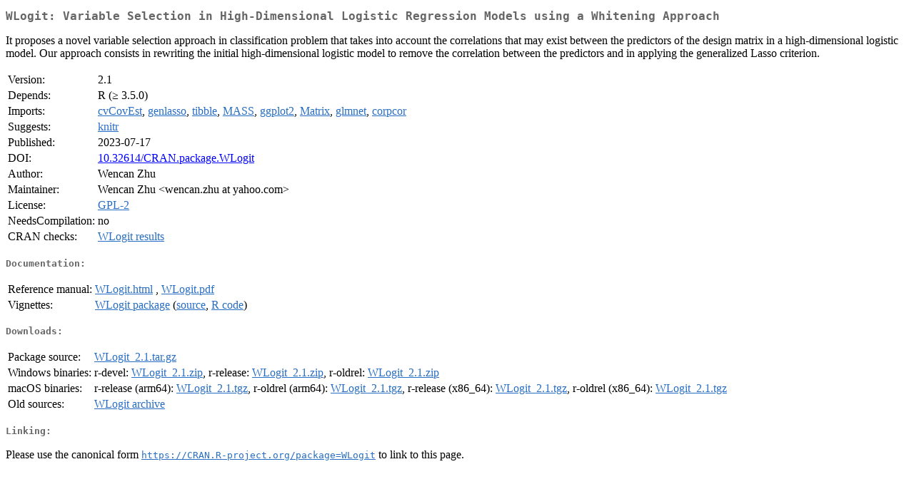

--- FILE ---
content_type: text/html; charset=utf-8
request_url: https://mirrors.sjtug.sjtu.edu.cn/cran/web/packages/WLogit/index.html
body_size: 1422
content:
<!DOCTYPE html>
<html>
<head>
<title>CRAN: Package WLogit</title>
<link rel="canonical" href="https://CRAN.R-project.org/package=WLogit"/>
<link rel="stylesheet" type="text/css" href="../../CRAN_web.css" />
<meta http-equiv="Content-Type" content="text/html; charset=utf-8" />
<meta name="viewport" content="width=device-width, initial-scale=1.0, user-scalable=yes"/>
<meta name="DC.identifier" content="https://CRAN.R-project.org/package=WLogit" />
<meta name="DC.publisher" content="Comprehensive R Archive Network (CRAN)" />
<meta name="twitter:card" content="summary" />
<meta property="og:title" content="WLogit: Variable Selection in High-Dimensional Logistic Regression Models using a Whitening Approach" />
<meta property="og:description" content="It proposes a novel variable selection approach in classification problem that takes into account the correlations that may exist between the predictors of the design matrix in a high-dimensional logistic model. Our approach consists in rewriting the initial high-dimensional logistic model to remove the correlation between the predictors and in applying the generalized Lasso criterion." />
<meta property="og:image" content="https://CRAN.R-project.org/CRANlogo.png" />
<meta property="og:type" content="website" />
<meta property="og:url" content="https://CRAN.R-project.org/package=WLogit" />
<style type="text/css">
  table td { vertical-align: top; }
</style>
</head>
<body>
<div class="container">
<h2>WLogit: Variable Selection in High-Dimensional Logistic Regression
Models using a Whitening Approach</h2>
<p>It proposes a novel variable selection approach in classification problem that takes into account the correlations that may exist between the predictors of the design matrix in a high-dimensional logistic model. Our approach consists in rewriting the initial high-dimensional logistic model to remove the correlation between the predictors and in applying the generalized Lasso criterion.</p>
<table>
<tr>
<td>Version:</td>
<td>2.1</td>
</tr>
<tr>
<td>Depends:</td>
<td>R (&ge; 3.5.0)</td>
</tr>
<tr>
<td>Imports:</td>
<td><a href="../cvCovEst/index.html"><span class="CRAN">cvCovEst</span></a>, <a href="../genlasso/index.html"><span class="CRAN">genlasso</span></a>, <a href="../tibble/index.html"><span class="CRAN">tibble</span></a>, <a href="../MASS/index.html"><span class="CRAN">MASS</span></a>, <a href="../ggplot2/index.html"><span class="CRAN">ggplot2</span></a>, <a href="../Matrix/index.html"><span class="CRAN">Matrix</span></a>, <a href="../glmnet/index.html"><span class="CRAN">glmnet</span></a>, <a href="../corpcor/index.html"><span class="CRAN">corpcor</span></a></td>
</tr>
<tr>
<td>Suggests:</td>
<td><a href="../knitr/index.html"><span class="CRAN">knitr</span></a></td>
</tr>
<tr>
<td>Published:</td>
<td>2023-07-17</td>
</tr>
<tr>
<td>DOI:</td>
<td><a href="https://doi.org/10.32614/CRAN.package.WLogit">10.32614/CRAN.package.WLogit</a></td>
</tr>
<tr>
<td>Author:</td>
<td>Wencan Zhu</td>
</tr>
<tr>
<td>Maintainer:</td>
<td>Wencan Zhu  &#x3c;&#x77;&#x65;&#x6e;&#x63;&#x61;&#x6e;&#x2e;&#x7a;&#x68;&#x75;&#x20;&#x61;&#x74;&#x20;&#x79;&#x61;&#x68;&#x6f;&#x6f;&#x2e;&#x63;&#x6f;&#x6d;&#x3e;</td>
</tr>
<tr>
<td>License:</td>
<td><a href="../../licenses/GPL-2"><span class="CRAN">GPL-2</span></a></td>
</tr>
<tr>
<td>NeedsCompilation:</td>
<td>no</td>
</tr>
<tr>
<td>CRAN&nbsp;checks:</td>
<td><a href="../../checks/check_results_WLogit.html"><span class="CRAN">WLogit results</span></a></td>
</tr>
</table>
<h4>Documentation:</h4>
<table>
<tr>
<td>Reference&nbsp;manual:</td>
<td>
 <a href="refman/WLogit.html"><span class="CRAN">WLogit.html</span></a> ,  <a href="WLogit.pdf"><span class="CRAN">WLogit.pdf</span></a> 
</td>
</tr>
<tr>
<td>Vignettes:</td>
<td>
<a href="vignettes/Vignettes.pdf"><span class="CRAN">WLogit package</span></a> (<a href="vignettes/Vignettes.Rmd" type="text/plain; charset=utf-8"><span class="CRAN">source</span></a>, <a href="vignettes/Vignettes.R" type="text/plain; charset=utf-8"><span class="CRAN">R code</span></a>)<br/>
</td>
</tr>
</table>
<h4>Downloads:</h4>
<table>
<tr>
<td> Package&nbsp;source: </td>
<td> <a href="../../../src/contrib/WLogit_2.1.tar.gz"> <span class="CRAN"> WLogit_2.1.tar.gz </span> </a> </td>
</tr>
<tr>
<td> Windows&nbsp;binaries: </td>
<td> r-devel: <a href="../../../bin/windows/contrib/4.6/WLogit_2.1.zip"><span class="CRAN">WLogit_2.1.zip</span></a>, r-release: <a href="../../../bin/windows/contrib/4.5/WLogit_2.1.zip"><span class="CRAN">WLogit_2.1.zip</span></a>, r-oldrel: <a href="../../../bin/windows/contrib/4.4/WLogit_2.1.zip"><span class="CRAN">WLogit_2.1.zip</span></a> </td>
</tr>
<tr>
<td> macOS&nbsp;binaries: </td>
<td> r-release (arm64): <a href="../../../bin/macosx/big-sur-arm64/contrib/4.5/WLogit_2.1.tgz"><span class="CRAN">WLogit_2.1.tgz</span></a>, r-oldrel (arm64): <a href="../../../bin/macosx/big-sur-arm64/contrib/4.4/WLogit_2.1.tgz"><span class="CRAN">WLogit_2.1.tgz</span></a>, r-release (x86_64): <a href="../../../bin/macosx/big-sur-x86_64/contrib/4.5/WLogit_2.1.tgz"><span class="CRAN">WLogit_2.1.tgz</span></a>, r-oldrel (x86_64): <a href="../../../bin/macosx/big-sur-x86_64/contrib/4.4/WLogit_2.1.tgz"><span class="CRAN">WLogit_2.1.tgz</span></a> </td>
</tr>
<tr>
<td> Old&nbsp;sources: </td>
<td> <a href="https://CRAN.R-project.org/src/contrib/Archive/WLogit"> <span class="CRAN"> WLogit archive </span> </a> </td>
</tr>
</table>
<h4>Linking:</h4>
<p>Please use the canonical form
<a href="https://CRAN.R-project.org/package=WLogit"><span class="CRAN"><samp>https://CRAN.R-project.org/package=WLogit</samp></span></a>
to link to this page.</p>
</div>
</body>
</html>
